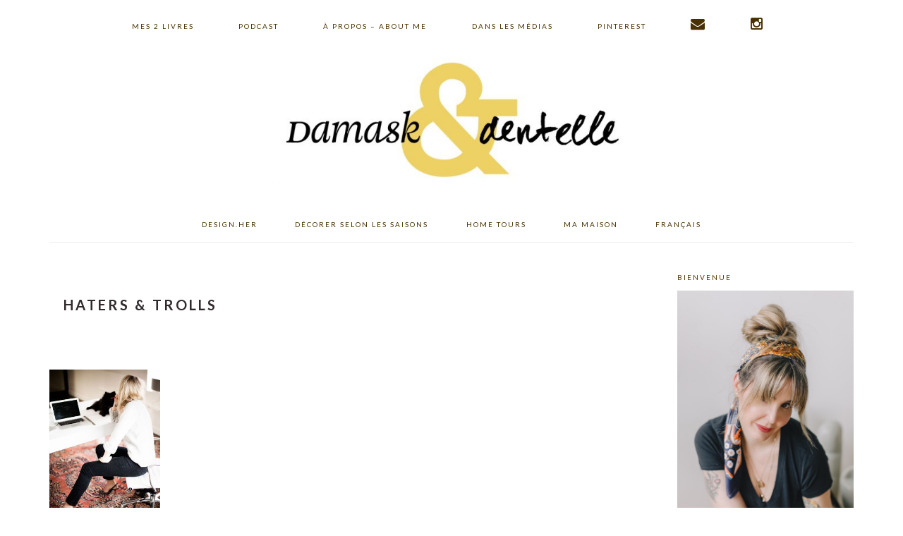

--- FILE ---
content_type: text/html; charset=UTF-8
request_url: https://damasketdentelle.com/index.php/tag/haters-trolls/
body_size: 45734
content:
<!DOCTYPE html>
<html lang="en-US">
<head >
<meta charset="UTF-8" />
<meta name="viewport" content="width=device-width, initial-scale=1" />
<meta name='robots' content='index, follow, max-image-preview:large, max-snippet:-1, max-video-preview:-1' />
	<style>img:is([sizes="auto" i], [sizes^="auto," i]) { contain-intrinsic-size: 3000px 1500px }</style>
	
			<style type="text/css">
				.slide-excerpt { width: 100%; }
				.slide-excerpt { bottom: 0; }
				.slide-excerpt { right: 0; }
				.flexslider { max-width: 900px; max-height: 400px; }
				.slide-image { max-height: 400px; }
			</style>
	<!-- This site is optimized with the Yoast SEO plugin v26.1.1 - https://yoast.com/wordpress/plugins/seo/ -->
	<title>Haters &amp; trolls - Damask &amp; Dentelle | Home decor ideas</title>
	<link rel="canonical" href="https://damasketdentelle.com/index.php/tag/haters-trolls/" />
	<meta property="og:locale" content="en_US" />
	<meta property="og:type" content="article" />
	<meta property="og:title" content="Haters &amp; trolls - Damask &amp; Dentelle | Home decor ideas" />
	<meta property="og:url" content="https://damasketdentelle.com/index.php/tag/haters-trolls/" />
	<meta property="og:site_name" content="Damask &amp; Dentelle" />
	<script type="application/ld+json" class="yoast-schema-graph">{"@context":"https://schema.org","@graph":[{"@type":"CollectionPage","@id":"https://damasketdentelle.com/index.php/tag/haters-trolls/","url":"https://damasketdentelle.com/index.php/tag/haters-trolls/","name":"Haters &amp; trolls - Damask &amp; Dentelle | Home decor ideas","isPartOf":{"@id":"https://damasketdentelle.com/#website"},"primaryImageOfPage":{"@id":"https://damasketdentelle.com/index.php/tag/haters-trolls/#primaryimage"},"image":{"@id":"https://damasketdentelle.com/index.php/tag/haters-trolls/#primaryimage"},"thumbnailUrl":"https://blog.damasketdentelle.com/wp-content/uploads/travailler-de-la-maison.jpg","breadcrumb":{"@id":"https://damasketdentelle.com/index.php/tag/haters-trolls/#breadcrumb"},"inLanguage":"en-US"},{"@type":"ImageObject","inLanguage":"en-US","@id":"https://damasketdentelle.com/index.php/tag/haters-trolls/#primaryimage","url":"https://blog.damasketdentelle.com/wp-content/uploads/travailler-de-la-maison.jpg","contentUrl":"https://blog.damasketdentelle.com/wp-content/uploads/travailler-de-la-maison.jpg","width":600,"height":900},{"@type":"BreadcrumbList","@id":"https://damasketdentelle.com/index.php/tag/haters-trolls/#breadcrumb","itemListElement":[{"@type":"ListItem","position":1,"name":"Home","item":"https://damasketdentelle.com/"},{"@type":"ListItem","position":2,"name":"Haters &amp; trolls"}]},{"@type":"WebSite","@id":"https://damasketdentelle.com/#website","url":"https://damasketdentelle.com/","name":"Damask &amp; Dentelle","description":"Storytelling, Design and urban manifestos","potentialAction":[{"@type":"SearchAction","target":{"@type":"EntryPoint","urlTemplate":"https://damasketdentelle.com/?s={search_term_string}"},"query-input":{"@type":"PropertyValueSpecification","valueRequired":true,"valueName":"search_term_string"}}],"inLanguage":"en-US"}]}</script>
	<!-- / Yoast SEO plugin. -->


<script type='application/javascript'  id='pys-version-script'>console.log('PixelYourSite Free version 11.1.3');</script>
<link rel='dns-prefetch' href='//assets.pinterest.com' />
<link rel='dns-prefetch' href='//blog.damasketdentelle.com' />
<link rel='dns-prefetch' href='//www.dwin2.com' />
<link rel='dns-prefetch' href='//platform-api.sharethis.com' />
<link rel='dns-prefetch' href='//fonts.googleapis.com' />
<link rel='dns-prefetch' href='//netdna.bootstrapcdn.com' />
<link rel="alternate" type="application/rss+xml" title="Damask &amp; Dentelle &raquo; Feed" href="https://damasketdentelle.com/index.php/feed/" />
<link rel="alternate" type="application/rss+xml" title="Damask &amp; Dentelle &raquo; Comments Feed" href="https://damasketdentelle.com/index.php/comments/feed/" />
<link rel="alternate" type="application/rss+xml" title="Damask &amp; Dentelle &raquo; Haters &amp; trolls Tag Feed" href="https://damasketdentelle.com/index.php/tag/haters-trolls/feed/" />
<script type="text/javascript">
/* <![CDATA[ */
window._wpemojiSettings = {"baseUrl":"https:\/\/s.w.org\/images\/core\/emoji\/16.0.1\/72x72\/","ext":".png","svgUrl":"https:\/\/s.w.org\/images\/core\/emoji\/16.0.1\/svg\/","svgExt":".svg","source":{"concatemoji":"https:\/\/blog.damasketdentelle.com\/wp-includes\/js\/wp-emoji-release.min.js?ver=6.8.3"}};
/*! This file is auto-generated */
!function(s,n){var o,i,e;function c(e){try{var t={supportTests:e,timestamp:(new Date).valueOf()};sessionStorage.setItem(o,JSON.stringify(t))}catch(e){}}function p(e,t,n){e.clearRect(0,0,e.canvas.width,e.canvas.height),e.fillText(t,0,0);var t=new Uint32Array(e.getImageData(0,0,e.canvas.width,e.canvas.height).data),a=(e.clearRect(0,0,e.canvas.width,e.canvas.height),e.fillText(n,0,0),new Uint32Array(e.getImageData(0,0,e.canvas.width,e.canvas.height).data));return t.every(function(e,t){return e===a[t]})}function u(e,t){e.clearRect(0,0,e.canvas.width,e.canvas.height),e.fillText(t,0,0);for(var n=e.getImageData(16,16,1,1),a=0;a<n.data.length;a++)if(0!==n.data[a])return!1;return!0}function f(e,t,n,a){switch(t){case"flag":return n(e,"\ud83c\udff3\ufe0f\u200d\u26a7\ufe0f","\ud83c\udff3\ufe0f\u200b\u26a7\ufe0f")?!1:!n(e,"\ud83c\udde8\ud83c\uddf6","\ud83c\udde8\u200b\ud83c\uddf6")&&!n(e,"\ud83c\udff4\udb40\udc67\udb40\udc62\udb40\udc65\udb40\udc6e\udb40\udc67\udb40\udc7f","\ud83c\udff4\u200b\udb40\udc67\u200b\udb40\udc62\u200b\udb40\udc65\u200b\udb40\udc6e\u200b\udb40\udc67\u200b\udb40\udc7f");case"emoji":return!a(e,"\ud83e\udedf")}return!1}function g(e,t,n,a){var r="undefined"!=typeof WorkerGlobalScope&&self instanceof WorkerGlobalScope?new OffscreenCanvas(300,150):s.createElement("canvas"),o=r.getContext("2d",{willReadFrequently:!0}),i=(o.textBaseline="top",o.font="600 32px Arial",{});return e.forEach(function(e){i[e]=t(o,e,n,a)}),i}function t(e){var t=s.createElement("script");t.src=e,t.defer=!0,s.head.appendChild(t)}"undefined"!=typeof Promise&&(o="wpEmojiSettingsSupports",i=["flag","emoji"],n.supports={everything:!0,everythingExceptFlag:!0},e=new Promise(function(e){s.addEventListener("DOMContentLoaded",e,{once:!0})}),new Promise(function(t){var n=function(){try{var e=JSON.parse(sessionStorage.getItem(o));if("object"==typeof e&&"number"==typeof e.timestamp&&(new Date).valueOf()<e.timestamp+604800&&"object"==typeof e.supportTests)return e.supportTests}catch(e){}return null}();if(!n){if("undefined"!=typeof Worker&&"undefined"!=typeof OffscreenCanvas&&"undefined"!=typeof URL&&URL.createObjectURL&&"undefined"!=typeof Blob)try{var e="postMessage("+g.toString()+"("+[JSON.stringify(i),f.toString(),p.toString(),u.toString()].join(",")+"));",a=new Blob([e],{type:"text/javascript"}),r=new Worker(URL.createObjectURL(a),{name:"wpTestEmojiSupports"});return void(r.onmessage=function(e){c(n=e.data),r.terminate(),t(n)})}catch(e){}c(n=g(i,f,p,u))}t(n)}).then(function(e){for(var t in e)n.supports[t]=e[t],n.supports.everything=n.supports.everything&&n.supports[t],"flag"!==t&&(n.supports.everythingExceptFlag=n.supports.everythingExceptFlag&&n.supports[t]);n.supports.everythingExceptFlag=n.supports.everythingExceptFlag&&!n.supports.flag,n.DOMReady=!1,n.readyCallback=function(){n.DOMReady=!0}}).then(function(){return e}).then(function(){var e;n.supports.everything||(n.readyCallback(),(e=n.source||{}).concatemoji?t(e.concatemoji):e.wpemoji&&e.twemoji&&(t(e.twemoji),t(e.wpemoji)))}))}((window,document),window._wpemojiSettings);
/* ]]> */
</script>
<link rel='stylesheet' id='pt-cv-public-style-css' href='https://blog.damasketdentelle.com/wp-content/plugins/content-views-query-and-display-post-page/public/assets/css/cv.css?ver=4.2' type='text/css' media='all' />
<link rel='stylesheet' id='brunch-pro-theme-css' href='https://blog.damasketdentelle.com/wp-content/themes/brunch-pro/style.css?ver=2.1.2' type='text/css' media='all' />
<style id='brunch-pro-theme-inline-css' type='text/css'>
.brunch-pro .site-header{background:#ffffff;}.entry-title, .entry-title a, h1.entry-title, .widgettitle, .recipe-index .widgettitle, .footer-widgets .widgettitle, .site-title a, .site-title a:hover, .site-title a:focus, .brunch-pro .simmer-embedded-recipe .simmer-recipe-title a{color:#543900;}.entry-meta, .entry-meta a, .site-footer, .brunch-pro .simmer-recipe-details{color:#493602;}a, .site-footer a:not(.button), .pagination-next:after, .pagination-previous:before{color:#e1b254;}.genesis-nav-menu > li > a{color:#493000;}.genesis-nav-menu > li > a:hover, .genesis-nav-menu > li > a:focus, .genesis-nav-menu > .current-menu-item > a{color:#e0a735;}.button, .button-secondary, button, input[type="button"], input[type="reset"], input[type="submit"], .enews-widget input[type="submit"], .brunch-pro .simmer-icon-print, .brunch-pro .simmer-icon-print a, div.gform_wrapper .gform_footer input[type="submit"], a.more-link, .more-from-category a{background:#e0a631;border-color:#604f1b;}.button:hover, .button:focus, .button-secondary:hover, .button-secondary:focus, button:hover, button:focus, input[type="button"]:hover, input[type="button"]:focus, input[type="reset"]:hover, input[type="reset"]:focus, input[type="submit"]:hover, input[type="submit"]:focus, .enews-widget input[type="submit"]:hover, .enews-widget input[type="submit"]:focus, .brunch-pro .simmer-icon-print:hover, .brunch-pro .simmer-icon-print:focus, .brunch-pro .simmer-icon-print a:hover, .brunch-pro .simmer-icon-print a:focus, div.gform_wrapper .gform_footer input[type="submit"]:hover, div.gform_wrapper .gform_footer input[type="submit"]:focus, a.more-link:hover, a.more-link:focus, .more-from-category a:hover, .more-from-category a:focus{border-color:#e0cb0d;color:#e0cb0d;}
</style>
<style id='wp-emoji-styles-inline-css' type='text/css'>

	img.wp-smiley, img.emoji {
		display: inline !important;
		border: none !important;
		box-shadow: none !important;
		height: 1em !important;
		width: 1em !important;
		margin: 0 0.07em !important;
		vertical-align: -0.1em !important;
		background: none !important;
		padding: 0 !important;
	}
</style>
<link rel='stylesheet' id='wp-block-library-css' href='https://blog.damasketdentelle.com/wp-includes/css/dist/block-library/style.min.css?ver=6.8.3' type='text/css' media='all' />
<style id='classic-theme-styles-inline-css' type='text/css'>
/*! This file is auto-generated */
.wp-block-button__link{color:#fff;background-color:#32373c;border-radius:9999px;box-shadow:none;text-decoration:none;padding:calc(.667em + 2px) calc(1.333em + 2px);font-size:1.125em}.wp-block-file__button{background:#32373c;color:#fff;text-decoration:none}
</style>
<style id='global-styles-inline-css' type='text/css'>
:root{--wp--preset--aspect-ratio--square: 1;--wp--preset--aspect-ratio--4-3: 4/3;--wp--preset--aspect-ratio--3-4: 3/4;--wp--preset--aspect-ratio--3-2: 3/2;--wp--preset--aspect-ratio--2-3: 2/3;--wp--preset--aspect-ratio--16-9: 16/9;--wp--preset--aspect-ratio--9-16: 9/16;--wp--preset--color--black: #000000;--wp--preset--color--cyan-bluish-gray: #abb8c3;--wp--preset--color--white: #ffffff;--wp--preset--color--pale-pink: #f78da7;--wp--preset--color--vivid-red: #cf2e2e;--wp--preset--color--luminous-vivid-orange: #ff6900;--wp--preset--color--luminous-vivid-amber: #fcb900;--wp--preset--color--light-green-cyan: #7bdcb5;--wp--preset--color--vivid-green-cyan: #00d084;--wp--preset--color--pale-cyan-blue: #8ed1fc;--wp--preset--color--vivid-cyan-blue: #0693e3;--wp--preset--color--vivid-purple: #9b51e0;--wp--preset--gradient--vivid-cyan-blue-to-vivid-purple: linear-gradient(135deg,rgba(6,147,227,1) 0%,rgb(155,81,224) 100%);--wp--preset--gradient--light-green-cyan-to-vivid-green-cyan: linear-gradient(135deg,rgb(122,220,180) 0%,rgb(0,208,130) 100%);--wp--preset--gradient--luminous-vivid-amber-to-luminous-vivid-orange: linear-gradient(135deg,rgba(252,185,0,1) 0%,rgba(255,105,0,1) 100%);--wp--preset--gradient--luminous-vivid-orange-to-vivid-red: linear-gradient(135deg,rgba(255,105,0,1) 0%,rgb(207,46,46) 100%);--wp--preset--gradient--very-light-gray-to-cyan-bluish-gray: linear-gradient(135deg,rgb(238,238,238) 0%,rgb(169,184,195) 100%);--wp--preset--gradient--cool-to-warm-spectrum: linear-gradient(135deg,rgb(74,234,220) 0%,rgb(151,120,209) 20%,rgb(207,42,186) 40%,rgb(238,44,130) 60%,rgb(251,105,98) 80%,rgb(254,248,76) 100%);--wp--preset--gradient--blush-light-purple: linear-gradient(135deg,rgb(255,206,236) 0%,rgb(152,150,240) 100%);--wp--preset--gradient--blush-bordeaux: linear-gradient(135deg,rgb(254,205,165) 0%,rgb(254,45,45) 50%,rgb(107,0,62) 100%);--wp--preset--gradient--luminous-dusk: linear-gradient(135deg,rgb(255,203,112) 0%,rgb(199,81,192) 50%,rgb(65,88,208) 100%);--wp--preset--gradient--pale-ocean: linear-gradient(135deg,rgb(255,245,203) 0%,rgb(182,227,212) 50%,rgb(51,167,181) 100%);--wp--preset--gradient--electric-grass: linear-gradient(135deg,rgb(202,248,128) 0%,rgb(113,206,126) 100%);--wp--preset--gradient--midnight: linear-gradient(135deg,rgb(2,3,129) 0%,rgb(40,116,252) 100%);--wp--preset--font-size--small: 13px;--wp--preset--font-size--medium: 20px;--wp--preset--font-size--large: 36px;--wp--preset--font-size--x-large: 42px;--wp--preset--spacing--20: 0.44rem;--wp--preset--spacing--30: 0.67rem;--wp--preset--spacing--40: 1rem;--wp--preset--spacing--50: 1.5rem;--wp--preset--spacing--60: 2.25rem;--wp--preset--spacing--70: 3.38rem;--wp--preset--spacing--80: 5.06rem;--wp--preset--shadow--natural: 6px 6px 9px rgba(0, 0, 0, 0.2);--wp--preset--shadow--deep: 12px 12px 50px rgba(0, 0, 0, 0.4);--wp--preset--shadow--sharp: 6px 6px 0px rgba(0, 0, 0, 0.2);--wp--preset--shadow--outlined: 6px 6px 0px -3px rgba(255, 255, 255, 1), 6px 6px rgba(0, 0, 0, 1);--wp--preset--shadow--crisp: 6px 6px 0px rgba(0, 0, 0, 1);}:where(.is-layout-flex){gap: 0.5em;}:where(.is-layout-grid){gap: 0.5em;}body .is-layout-flex{display: flex;}.is-layout-flex{flex-wrap: wrap;align-items: center;}.is-layout-flex > :is(*, div){margin: 0;}body .is-layout-grid{display: grid;}.is-layout-grid > :is(*, div){margin: 0;}:where(.wp-block-columns.is-layout-flex){gap: 2em;}:where(.wp-block-columns.is-layout-grid){gap: 2em;}:where(.wp-block-post-template.is-layout-flex){gap: 1.25em;}:where(.wp-block-post-template.is-layout-grid){gap: 1.25em;}.has-black-color{color: var(--wp--preset--color--black) !important;}.has-cyan-bluish-gray-color{color: var(--wp--preset--color--cyan-bluish-gray) !important;}.has-white-color{color: var(--wp--preset--color--white) !important;}.has-pale-pink-color{color: var(--wp--preset--color--pale-pink) !important;}.has-vivid-red-color{color: var(--wp--preset--color--vivid-red) !important;}.has-luminous-vivid-orange-color{color: var(--wp--preset--color--luminous-vivid-orange) !important;}.has-luminous-vivid-amber-color{color: var(--wp--preset--color--luminous-vivid-amber) !important;}.has-light-green-cyan-color{color: var(--wp--preset--color--light-green-cyan) !important;}.has-vivid-green-cyan-color{color: var(--wp--preset--color--vivid-green-cyan) !important;}.has-pale-cyan-blue-color{color: var(--wp--preset--color--pale-cyan-blue) !important;}.has-vivid-cyan-blue-color{color: var(--wp--preset--color--vivid-cyan-blue) !important;}.has-vivid-purple-color{color: var(--wp--preset--color--vivid-purple) !important;}.has-black-background-color{background-color: var(--wp--preset--color--black) !important;}.has-cyan-bluish-gray-background-color{background-color: var(--wp--preset--color--cyan-bluish-gray) !important;}.has-white-background-color{background-color: var(--wp--preset--color--white) !important;}.has-pale-pink-background-color{background-color: var(--wp--preset--color--pale-pink) !important;}.has-vivid-red-background-color{background-color: var(--wp--preset--color--vivid-red) !important;}.has-luminous-vivid-orange-background-color{background-color: var(--wp--preset--color--luminous-vivid-orange) !important;}.has-luminous-vivid-amber-background-color{background-color: var(--wp--preset--color--luminous-vivid-amber) !important;}.has-light-green-cyan-background-color{background-color: var(--wp--preset--color--light-green-cyan) !important;}.has-vivid-green-cyan-background-color{background-color: var(--wp--preset--color--vivid-green-cyan) !important;}.has-pale-cyan-blue-background-color{background-color: var(--wp--preset--color--pale-cyan-blue) !important;}.has-vivid-cyan-blue-background-color{background-color: var(--wp--preset--color--vivid-cyan-blue) !important;}.has-vivid-purple-background-color{background-color: var(--wp--preset--color--vivid-purple) !important;}.has-black-border-color{border-color: var(--wp--preset--color--black) !important;}.has-cyan-bluish-gray-border-color{border-color: var(--wp--preset--color--cyan-bluish-gray) !important;}.has-white-border-color{border-color: var(--wp--preset--color--white) !important;}.has-pale-pink-border-color{border-color: var(--wp--preset--color--pale-pink) !important;}.has-vivid-red-border-color{border-color: var(--wp--preset--color--vivid-red) !important;}.has-luminous-vivid-orange-border-color{border-color: var(--wp--preset--color--luminous-vivid-orange) !important;}.has-luminous-vivid-amber-border-color{border-color: var(--wp--preset--color--luminous-vivid-amber) !important;}.has-light-green-cyan-border-color{border-color: var(--wp--preset--color--light-green-cyan) !important;}.has-vivid-green-cyan-border-color{border-color: var(--wp--preset--color--vivid-green-cyan) !important;}.has-pale-cyan-blue-border-color{border-color: var(--wp--preset--color--pale-cyan-blue) !important;}.has-vivid-cyan-blue-border-color{border-color: var(--wp--preset--color--vivid-cyan-blue) !important;}.has-vivid-purple-border-color{border-color: var(--wp--preset--color--vivid-purple) !important;}.has-vivid-cyan-blue-to-vivid-purple-gradient-background{background: var(--wp--preset--gradient--vivid-cyan-blue-to-vivid-purple) !important;}.has-light-green-cyan-to-vivid-green-cyan-gradient-background{background: var(--wp--preset--gradient--light-green-cyan-to-vivid-green-cyan) !important;}.has-luminous-vivid-amber-to-luminous-vivid-orange-gradient-background{background: var(--wp--preset--gradient--luminous-vivid-amber-to-luminous-vivid-orange) !important;}.has-luminous-vivid-orange-to-vivid-red-gradient-background{background: var(--wp--preset--gradient--luminous-vivid-orange-to-vivid-red) !important;}.has-very-light-gray-to-cyan-bluish-gray-gradient-background{background: var(--wp--preset--gradient--very-light-gray-to-cyan-bluish-gray) !important;}.has-cool-to-warm-spectrum-gradient-background{background: var(--wp--preset--gradient--cool-to-warm-spectrum) !important;}.has-blush-light-purple-gradient-background{background: var(--wp--preset--gradient--blush-light-purple) !important;}.has-blush-bordeaux-gradient-background{background: var(--wp--preset--gradient--blush-bordeaux) !important;}.has-luminous-dusk-gradient-background{background: var(--wp--preset--gradient--luminous-dusk) !important;}.has-pale-ocean-gradient-background{background: var(--wp--preset--gradient--pale-ocean) !important;}.has-electric-grass-gradient-background{background: var(--wp--preset--gradient--electric-grass) !important;}.has-midnight-gradient-background{background: var(--wp--preset--gradient--midnight) !important;}.has-small-font-size{font-size: var(--wp--preset--font-size--small) !important;}.has-medium-font-size{font-size: var(--wp--preset--font-size--medium) !important;}.has-large-font-size{font-size: var(--wp--preset--font-size--large) !important;}.has-x-large-font-size{font-size: var(--wp--preset--font-size--x-large) !important;}
:where(.wp-block-post-template.is-layout-flex){gap: 1.25em;}:where(.wp-block-post-template.is-layout-grid){gap: 1.25em;}
:where(.wp-block-columns.is-layout-flex){gap: 2em;}:where(.wp-block-columns.is-layout-grid){gap: 2em;}
:root :where(.wp-block-pullquote){font-size: 1.5em;line-height: 1.6;}
</style>
<link rel='stylesheet' id='brunch-pro-google-fonts-css' href='//fonts.googleapis.com/css?family=Libre+Baskerville%3Aregular%2Citalic%2C700%7CLato%3Aregular%2Citalic%2C700%2C300%2C300italic%2C700italic%2C900%2C900italic%26subset%3Dlatin%2C&#038;ver=2.1.2' type='text/css' media='all' />
<link rel='stylesheet' id='simple-social-icons-font-css' href='https://blog.damasketdentelle.com/wp-content/plugins/simple-social-icons/css/style.css?ver=3.0.2' type='text/css' media='all' />
<link rel='stylesheet' id='fontawesome-css' href='//netdna.bootstrapcdn.com/font-awesome/3.2.1/css/font-awesome.min.css?ver=1.3.9' type='text/css' media='all' />
<!--[if IE 7]>
<link rel='stylesheet' id='fontawesome-ie-css' href='//netdna.bootstrapcdn.com/font-awesome/3.2.1/css/font-awesome-ie7.min.css?ver=1.3.9' type='text/css' media='all' />
<![endif]-->
<link rel='stylesheet' id='heart-this-css' href='https://blog.damasketdentelle.com/wp-content/plugins/heart-this/css/heart-this.min.css?ver=0.1.0' type='text/css' media='all' />
<link rel='stylesheet' id='slider_styles-css' href='https://blog.damasketdentelle.com/wp-content/plugins/genesis-responsive-slider/assets/style.css?ver=1.0.1' type='text/css' media='all' />
		<style>
			/* Accessible for screen readers but hidden from view */
			.fa-hidden { position:absolute; left:-10000px; top:auto; width:1px; height:1px; overflow:hidden; }
			.rtl .fa-hidden { left:10000px; }
			.fa-showtext { margin-right: 5px; }
		</style>
		<script type="text/javascript" src="https://blog.damasketdentelle.com/wp-includes/js/jquery/jquery.min.js?ver=3.7.1" id="jquery-core-js"></script>
<script type="text/javascript" src="https://blog.damasketdentelle.com/wp-includes/js/jquery/jquery-migrate.min.js?ver=3.4.1" id="jquery-migrate-js"></script>
<script type="text/javascript" src="https://blog.damasketdentelle.com/wp-content/plugins/tiny-carousel-horizontal-slider/inc/jquery.tinycarousel.js?ver=6.8.3" id="jquery.tinycarousel.min-js"></script>
<script type="text/javascript" src="//platform-api.sharethis.com/js/sharethis.js#source=googleanalytics-wordpress#product=ga&amp;property=5ee43c21512bfe0012999833" id="googleanalytics-platform-sharethis-js"></script>
<script type="text/javascript" src="https://blog.damasketdentelle.com/wp-content/plugins/pixelyoursite/dist/scripts/jquery.bind-first-0.2.3.min.js?ver=6.8.3" id="jquery-bind-first-js"></script>
<script type="text/javascript" src="https://blog.damasketdentelle.com/wp-content/plugins/pixelyoursite/dist/scripts/js.cookie-2.1.3.min.js?ver=2.1.3" id="js-cookie-pys-js"></script>
<script type="text/javascript" src="https://blog.damasketdentelle.com/wp-content/plugins/pixelyoursite/dist/scripts/tld.min.js?ver=2.3.1" id="js-tld-js"></script>
<script type="text/javascript" id="pys-js-extra">
/* <![CDATA[ */
var pysOptions = {"staticEvents":[],"dynamicEvents":[],"triggerEvents":[],"triggerEventTypes":[],"debug":"","siteUrl":"https:\/\/blog.damasketdentelle.com","ajaxUrl":"https:\/\/blog.damasketdentelle.com\/wp-admin\/admin-ajax.php","ajax_event":"b595e6a5b1","enable_remove_download_url_param":"1","cookie_duration":"7","last_visit_duration":"60","enable_success_send_form":"","ajaxForServerEvent":"1","ajaxForServerStaticEvent":"1","useSendBeacon":"1","send_external_id":"1","external_id_expire":"180","track_cookie_for_subdomains":"1","google_consent_mode":"1","gdpr":{"ajax_enabled":false,"all_disabled_by_api":false,"facebook_disabled_by_api":false,"analytics_disabled_by_api":false,"google_ads_disabled_by_api":false,"pinterest_disabled_by_api":false,"bing_disabled_by_api":false,"externalID_disabled_by_api":false,"facebook_prior_consent_enabled":true,"analytics_prior_consent_enabled":true,"google_ads_prior_consent_enabled":null,"pinterest_prior_consent_enabled":true,"bing_prior_consent_enabled":true,"cookiebot_integration_enabled":false,"cookiebot_facebook_consent_category":"marketing","cookiebot_analytics_consent_category":"statistics","cookiebot_tiktok_consent_category":"marketing","cookiebot_google_ads_consent_category":"marketing","cookiebot_pinterest_consent_category":"marketing","cookiebot_bing_consent_category":"marketing","consent_magic_integration_enabled":false,"real_cookie_banner_integration_enabled":false,"cookie_notice_integration_enabled":false,"cookie_law_info_integration_enabled":false,"analytics_storage":{"enabled":true,"value":"granted","filter":false},"ad_storage":{"enabled":true,"value":"granted","filter":false},"ad_user_data":{"enabled":true,"value":"granted","filter":false},"ad_personalization":{"enabled":true,"value":"granted","filter":false}},"cookie":{"disabled_all_cookie":false,"disabled_start_session_cookie":false,"disabled_advanced_form_data_cookie":false,"disabled_landing_page_cookie":false,"disabled_first_visit_cookie":false,"disabled_trafficsource_cookie":false,"disabled_utmTerms_cookie":false,"disabled_utmId_cookie":false},"tracking_analytics":{"TrafficSource":"direct","TrafficLanding":"undefined","TrafficUtms":[],"TrafficUtmsId":[]},"GATags":{"ga_datalayer_type":"default","ga_datalayer_name":"dataLayerPYS"},"woo":{"enabled":false},"edd":{"enabled":false},"cache_bypass":"1768855980"};
/* ]]> */
</script>
<script type="text/javascript" src="https://blog.damasketdentelle.com/wp-content/plugins/pixelyoursite/dist/scripts/public.js?ver=11.1.3" id="pys-js"></script>
<link rel="https://api.w.org/" href="https://damasketdentelle.com/index.php/wp-json/" /><link rel="alternate" title="JSON" type="application/json" href="https://damasketdentelle.com/index.php/wp-json/wp/v2/tags/2379" /><link rel="EditURI" type="application/rsd+xml" title="RSD" href="https://blog.damasketdentelle.com/xmlrpc.php?rsd" />
<meta name="generator" content="WordPress 6.8.3" />
<link rel="pingback" href="https://blog.damasketdentelle.com/xmlrpc.php" />
<meta name="p:domain_verify" content="55f449c36bfefd2232aeb28582279475”/> 

<script>window.nastygoat = {aid:"7gqcQgrqEfa0XCjlsNy7dT9xktULqai7C409oc-3m-Xt",pid:"bzIiKfITqi2oubuH8fy0k9d4hnyuqZF1C4h5xvmGPPX8"};</script>
<script type="text/javascript" src="//assets.rewardstyle.com/scriptmanager/rs-script-manager.js"></script><style type="text/css">.site-title a { background: url(https://blog.damasketdentelle.com/wp-content/uploads/cropped-DD-LOGO.jpg) no-repeat !important; }</style>
<script>
(function() {
	(function (i, s, o, g, r, a, m) {
		i['GoogleAnalyticsObject'] = r;
		i[r] = i[r] || function () {
				(i[r].q = i[r].q || []).push(arguments)
			}, i[r].l = 1 * new Date();
		a = s.createElement(o),
			m = s.getElementsByTagName(o)[0];
		a.async = 1;
		a.src = g;
		m.parentNode.insertBefore(a, m)
	})(window, document, 'script', 'https://google-analytics.com/analytics.js', 'ga');

	ga('create', 'UA-11343132-1', 'auto');
			ga('send', 'pageview');
	})();
</script>
<script type='application/javascript' id='pys-config-warning-script'>console.warn('PixelYourSite: no pixel configured.');</script>
<link rel="icon" href="https://blog.damasketdentelle.com/wp-content/uploads/cropped-Logo-sans-titre-1-32x32.jpg" sizes="32x32" />
<link rel="icon" href="https://blog.damasketdentelle.com/wp-content/uploads/cropped-Logo-sans-titre-1-192x192.jpg" sizes="192x192" />
<link rel="apple-touch-icon" href="https://blog.damasketdentelle.com/wp-content/uploads/cropped-Logo-sans-titre-1-180x180.jpg" />
<meta name="msapplication-TileImage" content="https://blog.damasketdentelle.com/wp-content/uploads/cropped-Logo-sans-titre-1-270x270.jpg" />
		<style type="text/css" id="wp-custom-css">
			/*
You can add your own CSS here.

Click the help icon above to learn more.
*/
.header-image .site-title > a {
    background-size: contain !important;
    display: block;
    height: 180px;
    margin: 0 auto;
    max-width: 520px;
    text-indent: -9999px;
}
.site-title {
    font-size: 47px;
    font-weight: 300;
    letter-spacing: 4px;
    line-height: 0.8;
    margin: 0;
    text-transform: uppercase;
}

a.more-link, .more-from-category a {
	padding: 5px 15px;
	font-size: 11px;
	background: #706a6c none repeat scroll 0 0;
	border: 1px solid #706a6c;
}

ul#menu-main-menu {
	list-style: none;
	float: left;
	display: block;

}
ul#menu-main-menu li {
	display: inline-block;
	margin:0 10px 0 0;
	padding: 4px 0;
}
.before-header .widget {
    margin: 0 auto;
    padding: 20px 0;
    text-align: center;
}
section#text-23 {
	max-width: 400px;
}

section#text-23 img {
	width: 28px;
}











		</style>
		</head>
<body class="archive tag tag-haters-trolls tag-2379 wp-theme-genesis wp-child-theme-brunch-pro metaslider-plugin custom-header header-image header-full-width content-sidebar genesis-breadcrumbs-hidden genesis-footer-widgets-hidden brunch-pro"><div class="site-container"><ul class="genesis-skip-link"><li><a href="#genesis-nav-primary" class="screen-reader-shortcut"> Skip to primary navigation</a></li><li><a href="#genesis-content" class="screen-reader-shortcut"> Skip to main content</a></li><li><a href="#genesis-sidebar-primary" class="screen-reader-shortcut"> Skip to primary sidebar</a></li></ul><nav class="nav-primary" aria-label="Main" id="genesis-nav-primary"><div class="wrap"><ul id="menu-main-menu" class="menu genesis-nav-menu menu-primary"><li id="menu-item-25326" class="menu-item menu-item-type-custom menu-item-object-custom menu-item-25326"><a href="https://www.indigo.ca/en-ca/search?q=vanessa+sicotte&#038;search-button=&#038;lang=en_CA"><span >Mes 2 livres</span></a></li>
<li id="menu-item-26800" class="menu-item menu-item-type-post_type menu-item-object-page menu-item-26800"><a href="https://damasketdentelle.com/index.php/deco-therapie-le-podcast/"><span >Podcast</span></a></li>
<li id="menu-item-15339" class="menu-item menu-item-type-custom menu-item-object-custom menu-item-15339"><a href="http://damasketdentelle.com/index.php/about/"><span >À propos &#8211; About Me</span></a></li>
<li id="menu-item-27350" class="menu-item menu-item-type-post_type menu-item-object-page menu-item-27350"><a href="https://damasketdentelle.com/index.php/dans-les-medias/"><span >Dans les médias</span></a></li>
<li id="menu-item-25294" class="menu-item menu-item-type-custom menu-item-object-custom menu-item-25294"><a href="https://www.pinterest.ca/damask_dentelle"><span >Pinterest</span></a></li>
<li id="menu-item-25292" class="menu-item menu-item-type-custom menu-item-object-custom social-icon envelope menu-item-25292"><a href="mailto:info@damasketdentelle.com" title="Reader request | Demande du site"><span ><i class='icon-2x icon-envelope '></i><span class='fa-hidden'>Say Hi!</span></span></a></li>
<li id="menu-item-25293" class="menu-item menu-item-type-custom menu-item-object-custom social-icon instagram menu-item-25293"><a href="https://www.instagram.com/damask_dentelle/"><span ><i class='icon-2x icon-instagram '></i><span class='fa-hidden'>Instagram</span></span></a></li>
</ul></div></nav><header class="site-header"><div class="wrap"><div class="title-area"><p class="site-title"><a href="https://damasketdentelle.com/">Damask &amp; Dentelle</a></p><p class="site-description">Storytelling, Design and urban manifestos</p></div></div></header><nav class="nav-secondary" aria-label="Secondary"><div class="wrap"><ul id="menu-blog-second-menu" class="menu genesis-nav-menu menu-secondary"><li id="menu-item-27603" class="menu-item menu-item-type-taxonomy menu-item-object-category menu-item-27603"><a href="https://damasketdentelle.com/index.php/category/design-her/"><span >Design.HER</span></a></li>
<li id="menu-item-19820" class="menu-item menu-item-type-taxonomy menu-item-object-category menu-item-has-children menu-item-19820"><a href="https://damasketdentelle.com/index.php/category/seasons-of-holidays/"><span >Décorer selon les saisons</span></a>
<ul class="sub-menu">
	<li id="menu-item-19822" class="menu-item menu-item-type-taxonomy menu-item-object-category menu-item-19822"><a href="https://damasketdentelle.com/index.php/category/seasons-of-holidays/spring-decoration/"><span >Printemps</span></a></li>
	<li id="menu-item-19823" class="menu-item menu-item-type-taxonomy menu-item-object-category menu-item-19823"><a href="https://damasketdentelle.com/index.php/category/seasons-of-holidays/summer-2/"><span >Été</span></a></li>
	<li id="menu-item-19821" class="menu-item menu-item-type-taxonomy menu-item-object-category menu-item-19821"><a href="https://damasketdentelle.com/index.php/category/seasons-of-holidays/fall-2/"><span >Automne</span></a></li>
	<li id="menu-item-19824" class="menu-item menu-item-type-taxonomy menu-item-object-category menu-item-19824"><a href="https://damasketdentelle.com/index.php/category/seasons-of-holidays/winter-2/"><span >Hiver</span></a></li>
</ul>
</li>
<li id="menu-item-19806" class="menu-item menu-item-type-taxonomy menu-item-object-category menu-item-19806"><a href="https://damasketdentelle.com/index.php/category/interieurs/home-tour/"><span >Home Tours</span></a></li>
<li id="menu-item-19807" class="menu-item menu-item-type-taxonomy menu-item-object-category menu-item-19807"><a href="https://damasketdentelle.com/index.php/category/interieurs/tranche-de-vie/"><span >Ma maison</span></a></li>
<li id="menu-item-22062" class="menu-item menu-item-type-taxonomy menu-item-object-category menu-item-22062"><a href="https://damasketdentelle.com/index.php/category/francais/"><span >Français</span></a></li>
</ul></div></nav><div class="site-inner"><div class="content-sidebar-wrap"><main class="content" id="genesis-content"><div class="archive-description taxonomy-archive-description taxonomy-description"><h1 class="archive-title">Haters &amp; trolls</h1></div><article class="simple-grid one-fourth odd first post-16739 post type-post status-publish format-standard has-post-thumbnail category-tranche-de-vie tag-amenagement tag-annuaire-decoration-montreal tag-annuaire-decoration-quebec tag-apartment-therapy tag-astuces-deco tag-blog-decoration-montreal tag-boutiques-de-deco tag-deco-montreal tag-deco-therapie tag-decor-blog-montreal tag-decoration-quebec tag-decorer-a-petits-prix tag-haters-trolls tag-home-decor-directory-quebec tag-house-beautiful tag-idees-deco tag-idees-pour-la-maison tag-la-cyber-intimidation tag-le-prix-du-succes tag-lonny tag-repertoire-decoration-montreal tag-rue-magazine tag-vanessa-sicotte entry" aria-label="Le prix du succès"><header class="entry-header"><a class="entry-image-link" href="https://damasketdentelle.com/index.php/2016/01/le-prix-du-succes/" aria-hidden="true" tabindex="-1"><img width="300" height="450" src="https://blog.damasketdentelle.com/wp-content/uploads/travailler-de-la-maison-300x450.jpg" class="alignleft post-image entry-image" alt="" decoding="async" srcset="https://blog.damasketdentelle.com/wp-content/uploads/travailler-de-la-maison-300x450.jpg 300w, https://blog.damasketdentelle.com/wp-content/uploads/travailler-de-la-maison.jpg 600w" sizes="(max-width: 300px) 100vw, 300px" /></a><h2 class="entry-title"><a class="entry-title-link" rel="bookmark" href="https://damasketdentelle.com/index.php/2016/01/le-prix-du-succes/">Le prix du succès</a></h2>
</header><div class="entry-content"></div><footer class="entry-footer"></footer></article></main><aside class="sidebar sidebar-primary widget-area" role="complementary" aria-label="Primary Sidebar" id="genesis-sidebar-primary"><h2 class="genesis-sidebar-title screen-reader-text">Primary Sidebar</h2><section id="text-3" class="widget widget_text"><div class="widget-wrap"><h3 class="widgettitle widget-title">Bienvenue</h3>
			<div class="textwidget"><p><img src="https://blog.damasketdentelle.com/wp-content/uploads/IMG_4015.jpg" nopin="nopin" alt="Vanessa Sicotte" Title="Vanessa Sicotte"/ style="width:260px;"> </p>
<p>Hello I am Vanessa Sicotte. Welcome to what has been my online home since 2009. I am an an art historian, author, a speaker, podcaster, blogger, student but most of all, I am a storyteller. </p>
<p>After 14 years of sharing inspirations and all things decor, I am now refocusing this platform's mission to include urban stories and manifestos. </p>
<p>J'écris en anglais et aussi la belle langue de Molière.</p>
</div>
		</div></section>
<section id="search-4" class="widget widget_search"><div class="widget-wrap"><form class="search-form" method="get" action="https://damasketdentelle.com/" role="search"><label class="search-form-label screen-reader-text" for="searchform-1">Search this website</label><input class="search-form-input" type="search" name="s" id="searchform-1" placeholder="Search this website"><input class="search-form-submit" type="submit" value="Search"><meta content="https://damasketdentelle.com/?s={s}"></form></div></section>
<section id="categories-3" class="widget widget_categories"><div class="widget-wrap"><h3 class="widgettitle widget-title">Categories</h3>
<form action="https://damasketdentelle.com" method="get"><label class="screen-reader-text" for="cat">Categories</label><select  name='cat' id='cat' class='postform'>
	<option value='-1'>Select Category</option>
	<option class="level-0" value="4465">Architecture&nbsp;&nbsp;(2)</option>
	<option class="level-0" value="3480">Boutiques déco&nbsp;&nbsp;(12)</option>
	<option class="level-0" value="86">Conseils déco&nbsp;&nbsp;(54)</option>
	<option class="level-0" value="618">Décorer selon les saisons&nbsp;&nbsp;(126)</option>
	<option class="level-1" value="616">&nbsp;&nbsp;&nbsp;Automne&nbsp;&nbsp;(18)</option>
	<option class="level-2" value="110">&nbsp;&nbsp;&nbsp;&nbsp;&nbsp;&nbsp;Halloween&nbsp;&nbsp;(1)</option>
	<option class="level-2" value="624">&nbsp;&nbsp;&nbsp;&nbsp;&nbsp;&nbsp;Retour à l&#8217;école&nbsp;&nbsp;(9)</option>
	<option class="level-2" value="347">&nbsp;&nbsp;&nbsp;&nbsp;&nbsp;&nbsp;Thanksgiving&nbsp;&nbsp;(4)</option>
	<option class="level-1" value="615">&nbsp;&nbsp;&nbsp;Été&nbsp;&nbsp;(25)</option>
	<option class="level-2" value="623">&nbsp;&nbsp;&nbsp;&nbsp;&nbsp;&nbsp;Vancances&nbsp;&nbsp;(8)</option>
	<option class="level-1" value="617">&nbsp;&nbsp;&nbsp;Hiver&nbsp;&nbsp;(46)</option>
	<option class="level-2" value="124">&nbsp;&nbsp;&nbsp;&nbsp;&nbsp;&nbsp;Noël&nbsp;&nbsp;(33)</option>
	<option class="level-2" value="1776">&nbsp;&nbsp;&nbsp;&nbsp;&nbsp;&nbsp;Nouvel an&nbsp;&nbsp;(2)</option>
	<option class="level-2" value="613">&nbsp;&nbsp;&nbsp;&nbsp;&nbsp;&nbsp;St-Valentin&nbsp;&nbsp;(5)</option>
	<option class="level-1" value="614">&nbsp;&nbsp;&nbsp;Printemps&nbsp;&nbsp;(37)</option>
	<option class="level-2" value="622">&nbsp;&nbsp;&nbsp;&nbsp;&nbsp;&nbsp;Pâques&nbsp;&nbsp;(5)</option>
	<option class="level-0" value="4510">Design.HER&nbsp;&nbsp;(6)</option>
	<option class="level-0" value="2100">DIY&nbsp;&nbsp;(18)</option>
	<option class="level-0" value="3431">English&nbsp;&nbsp;(30)</option>
	<option class="level-0" value="1122">évènements&nbsp;&nbsp;(25)</option>
	<option class="level-0" value="3432">Français&nbsp;&nbsp;(181)</option>
	<option class="level-0" value="3030">Free Desktop Wallpaper&nbsp;&nbsp;(4)</option>
	<option class="level-0" value="2548">Instagram Lovers&nbsp;&nbsp;(5)</option>
	<option class="level-0" value="2099">Intérieurs&nbsp;&nbsp;(157)</option>
	<option class="level-1" value="606">&nbsp;&nbsp;&nbsp;Home Tour&nbsp;&nbsp;(22)</option>
	<option class="level-1" value="97">&nbsp;&nbsp;&nbsp;inspirations&nbsp;&nbsp;(28)</option>
	<option class="level-1" value="4487">&nbsp;&nbsp;&nbsp;Pensée verte: idées écolo&nbsp;&nbsp;(3)</option>
	<option class="level-1" value="66">&nbsp;&nbsp;&nbsp;Tendances&nbsp;&nbsp;(21)</option>
	<option class="level-1" value="75">&nbsp;&nbsp;&nbsp;Tranche de vie&nbsp;&nbsp;(70)</option>
	<option class="level-2" value="1991">&nbsp;&nbsp;&nbsp;&nbsp;&nbsp;&nbsp;D&amp;D Travels&nbsp;&nbsp;(7)</option>
	<option class="level-2" value="1254">&nbsp;&nbsp;&nbsp;&nbsp;&nbsp;&nbsp;Forever House&nbsp;&nbsp;(44)</option>
	<option class="level-0" value="1429">Life&#8217;s Small Pleasures&nbsp;&nbsp;(8)</option>
	<option class="level-0" value="4395">Manifeste Urbain&nbsp;&nbsp;(3)</option>
	<option class="level-0" value="1654">Monday Musing&nbsp;&nbsp;(5)</option>
	<option class="level-0" value="2944">Office Tour&nbsp;&nbsp;(2)</option>
	<option class="level-0" value="2131">Recevoir&nbsp;&nbsp;(8)</option>
	<option class="level-0" value="790">Sauvez les Meubles&nbsp;&nbsp;(10)</option>
	<option class="level-0" value="870">Shopping&nbsp;&nbsp;(49)</option>
	<option class="level-0" value="128">Top 5&nbsp;&nbsp;(45)</option>
</select>
</form><script type="text/javascript">
/* <![CDATA[ */

(function() {
	var dropdown = document.getElementById( "cat" );
	function onCatChange() {
		if ( dropdown.options[ dropdown.selectedIndex ].value > 0 ) {
			dropdown.parentNode.submit();
		}
	}
	dropdown.onchange = onCatChange;
})();

/* ]]> */
</script>
</div></section>
<section id="text-33" class="widget widget_text"><div class="widget-wrap"><h3 class="widgettitle widget-title">PODCAST</h3>
			<div class="textwidget"><p><a href="https://damasketdentelle.com/index.php/deco-therapie-le-podcast/"><img decoding="async" src="https://blog.damasketdentelle.com/wp-content/uploads/98336F0C-948E-4CED-B46F-A0DF6D8B4059.jpg" /></a></p>
</div>
		</div></section>
<section id="text-10" class="widget widget_text"><div class="widget-wrap">			<div class="textwidget"><a href="http://www.vanessasicotte.com" target="_blank"><img src="http://blog.damasketdentelle.com/wp-content/uploads/vanessa_sicotte_website.jpg" /></a></div>
		</div></section>
<section id="text-30" class="widget widget_text"><div class="widget-wrap">			<div class="textwidget"><p><a href="https://sparpedia.ch/fr/toplists/les-meilleurs-blogs-diy-de-2019/" title="Les Meilleurs Blogs DIY de 2019"><img decoding="async" src="https://sparpedia.ch/fr/wp-content/uploads/sites/2/2019/10/340x240-1-Les-Meilleurs-Blogs-DIY-de-2019.png" alt="Les Meilleurs Blogs DIY de 2019"></a></p>
</div>
		</div></section>
</aside></div></div><footer class="site-footer"><div class="wrap">Copyright &#x000A9;&nbsp;2026 Damask &amp; Dentelle - All rights reserved  - <a href="https://rablab.ca">Web Marketing par Rablab</a></div></footer></div><script type="speculationrules">
{"prefetch":[{"source":"document","where":{"and":[{"href_matches":"\/*"},{"not":{"href_matches":["\/wp-*.php","\/wp-admin\/*","\/wp-content\/uploads\/*","\/wp-content\/*","\/wp-content\/plugins\/*","\/wp-content\/themes\/brunch-pro\/*","\/wp-content\/themes\/genesis\/*","\/*\\?(.+)"]}},{"not":{"selector_matches":"a[rel~=\"nofollow\"]"}},{"not":{"selector_matches":".no-prefetch, .no-prefetch a"}}]},"eagerness":"conservative"}]}
</script>
<span id="bruteprotect_uptime_check_string" style="display:none;">7ads6x98y</span><script type='text/javascript'>jQuery(document).ready(function($) {$(".flexslider").flexslider({controlsContainer: "#genesis-responsive-slider",animation: "slide",directionNav: 1,controlNav: 0,animationDuration: 800,slideshowSpeed: 4000    });  });</script><style type="text/css" media="screen"></style><script type="text/javascript" src="//assets.pinterest.com/js/pinit.js&#039; async data-pin-hover=&#039;true&#039; data-pin-shape=&#039;rectangle&#039; data-pin-color=&#039;red&#039; data-pin-lang=&#039;eng" id="pinit-js-js"></script>
<script type="text/javascript" id="pt-cv-content-views-script-js-extra">
/* <![CDATA[ */
var PT_CV_PUBLIC = {"_prefix":"pt-cv-","page_to_show":"5","_nonce":"3dc88aa68a","is_admin":"","is_mobile":"","ajaxurl":"https:\/\/blog.damasketdentelle.com\/wp-admin\/admin-ajax.php","lang":"","loading_image_src":"data:image\/gif;base64,R0lGODlhDwAPALMPAMrKygwMDJOTkz09PZWVla+vr3p6euTk5M7OzuXl5TMzMwAAAJmZmWZmZszMzP\/\/\/yH\/[base64]\/wyVlamTi3nSdgwFNdhEJgTJoNyoB9ISYoQmdjiZPcj7EYCAeCF1gEDo4Dz2eIAAAh+QQFCgAPACwCAAAADQANAAAEM\/DJBxiYeLKdX3IJZT1FU0iIg2RNKx3OkZVnZ98ToRD4MyiDnkAh6BkNC0MvsAj0kMpHBAAh+QQFCgAPACwGAAAACQAPAAAEMDC59KpFDll73HkAA2wVY5KgiK5b0RRoI6MuzG6EQqCDMlSGheEhUAgqgUUAFRySIgAh+QQFCgAPACwCAAIADQANAAAEM\/DJKZNLND\/[base64]"};
var PT_CV_PAGINATION = {"first":"\u00ab","prev":"\u2039","next":"\u203a","last":"\u00bb","goto_first":"Go to first page","goto_prev":"Go to previous page","goto_next":"Go to next page","goto_last":"Go to last page","current_page":"Current page is","goto_page":"Go to page"};
/* ]]> */
</script>
<script type="text/javascript" src="https://blog.damasketdentelle.com/wp-content/plugins/content-views-query-and-display-post-page/public/assets/js/cv.js?ver=4.2" id="pt-cv-content-views-script-js"></script>
<script type="text/javascript" src="https://www.dwin2.com/pub.222261.min.js?ver=6.8.3" id="convert-a-link-js"></script>
<script type="text/javascript" src="https://blog.damasketdentelle.com/wp-content/themes/genesis/lib/js/skip-links.min.js?ver=3.6.0" id="skip-links-js"></script>
<script type="text/javascript" src="https://blog.damasketdentelle.com/wp-content/themes/brunch-pro/js/general.js?ver=2.1.2" id="brunch-pro-general-js"></script>
<script type="text/javascript" src="https://blog.damasketdentelle.com/wp-content/plugins/genesis-responsive-slider/assets/js/jquery.flexslider.js?ver=1.0.1" id="flexslider-js"></script>
<script type="text/javascript" id="heart-this-js-extra">
/* <![CDATA[ */
var heartThis = {"ajaxURL":"https:\/\/blog.damasketdentelle.com\/wp-admin\/admin-ajax.php","ajaxNonce":"2781c903fe"};
/* ]]> */
</script>
<script type="text/javascript" src="https://blog.damasketdentelle.com/wp-content/plugins/heart-this/js/heartThis.pkgd.min.js?ver=0.1.0" id="heart-this-js"></script>
</body></html>
